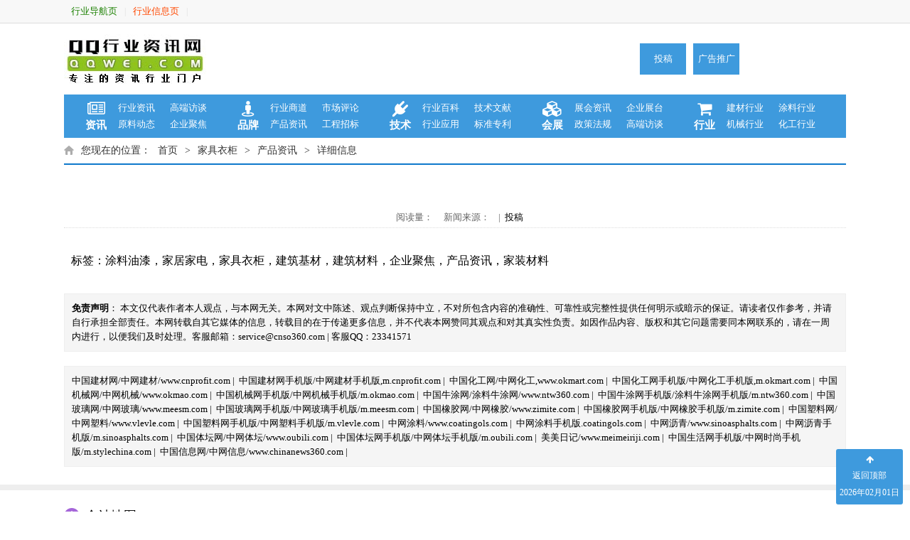

--- FILE ---
content_type: text/html; charset=utf-8
request_url: http://www.qqwei.com/News/Info_17706_2001_106_4.html
body_size: 8617
content:
<!DOCTYPE html>
<!--[if lt IE 7]>      <html class="no-js lt-ie9 lt-ie8 lt-ie7"> <![endif]-->
<!--[if IE 7]>         <html class="no-js lt-ie9 lt-ie8"> <![endif]-->
<!--[if IE 8]>         <html class="no-js lt-ie9"> <![endif]-->
<!--[if gt IE 8]><!-->
<html class="no-js">
<!--<![endif]-->
<head>
    <meta http-equiv="X-UA-Compatible" content="IE=edge">
    <meta http-equiv="Content-Type" content="text/html; charset=utf-16" />
    
    <title>,QQ行业资讯网</title>
    <meta name="keywords" content=",涂料油漆,家居家电,家具衣柜,建筑基材,建筑材料,企业聚焦,产品资讯,家装材料">
    <meta name="description" content=",涂料油漆,家居家电,家具衣柜,建筑基材,建筑材料,企业聚焦,产品资讯,家装材料,QQ行业资讯网">


    <link href="/style/font-awesome-4.4.0/css/font-awesome.css" rel="stylesheet" type="text/css">
    <link href="/style/base.css" rel="stylesheet" type="text/css">
    <link href="/style/btn.css" rel="stylesheet" type="text/css">
    <link href="/style/web.css" rel="stylesheet" type="text/css">
    <link href="/style/ggw.css" rel="stylesheet" type="text/css">
    <link href="/style/sub.css" rel="stylesheet" type="text/css">
    <script type="text/javascript" src="/js/jquery-1.8.0.min.js"></script>
    <script type="text/javascript" src="/js/index.js"></script>
    <script type="text/javascript" src="/js/fontsize.js"></script>
    <script type="text/javascript">
        function initArray() {
            for (i = 0; i < initArray.arguments.length; i++)
                this[i] = initArray.arguments[i];
        }
        today = new Date();
        function getFullYear(d) {
            yr = d.getYear();
            if (yr < 1000)
                yr += 1900;
            return yr;
        }
    </script>
    <script type="text/javascript" src="/js/common.js"></script>
    <style type="text/css">
        .IndexGG {
            display: none !important;
        }
    </style>
</head>
<body>
        
 <!--导航-->
<!--置顶-->
<div id="zdtop">
    <span class="upbtn">
        <i class="fi alljb">
            <i class="fi01 alljb fa fa-arrow-up"></i>
            <i class="fi02 alljb fa fa-arrow-up"></i>
        </i>
        <span class="wz">返回顶部</span>
        <span class="fl NowFormatDate"></span>
    </span>
</div>

<!--返回首页-->
<div id="Fhsy">
    <a class="upbtn" href="/index.html">
        <i class="fi alljb">
            <i class="fi01 alljb fa fa-home"></i>
            <i class="fi02 alljb fa fa-home"></i>
        </i>
        <span class="wz">返回首页</span>
    </a>
</div>

<!--返回首页-->
<div id="Fhsy_Top">
    <a class="upbtn" href="/index.html">
        <i class="fi alljb">
            <i class="fi01 alljb fa fa-home"></i>
            <i class="fi02 alljb fa fa-home"></i>
        </i>
        <span class="wz">返回首页</span>
    </a>
</div>




<!--欢迎栏-->
<div class="topbar bgf8">
    <div class="layout">
        <div class="fl lft">
            <a class="fl cljb" href="/home/" title="中网行业站导航页" target="_blank" style="color:#1b8000">行业导航页</a>
            <span class="fl sx">|</span>
            <a class="fl cljb" href="/portal/" title="中网行业站信息页" target="_blank" style="color:#ff4800">行业信息页</a>
            <span class="fl sx">|</span>
            
            
            
            
            
            
        </div>
        <div class="fr rit">
            <span class="fl"> </span>

        </div>
        <div class="cf"></div>
    </div>
</div>





<!--搜索栏-->
<div class="logobar">
    <div class="layout">
        <div class="fl lft">
            <a class="fl" target="_blank" href="http://www.qqwei.com/index.html" title="深圳资讯网">
                <img src="http://www.qqwei.com/images/ksc/logo.jpg" alt="深圳资讯网" />
            </a>
        </div>
        <div class="fl mid">

        </div>
        <div class="fr rit" style="width: 300px; margin-top:13px;">
            <a target="_blank" href="http://www.qqwei.com/pages/other/QiYeTouGao.aspx" class="fl btnb">投稿</a>
            <a target="_blank" href="http://www.qqwei.com/pages/other/GuangGaoTuiGuang.aspx" class="fl btnb">广告推广</a>
        </div>
        <div class="cf"></div>
    </div>
</div>
<div class="navline">
    <div class="navlineman">
        <div class="layout boxsz ">
            <div class="fl navxz">
                <span class="nav_tit fl">
				<a class="nav_tit fl" target="_blank" href="http://www.qqwei.com/pages/lanmu/newindex.html" target="_blank">
                    <i class="fa fa-newspaper-o">&nbsp;</i><span class="wz">资讯</span>
                </span>
                <div class="nav_man fl">
                    <a target="_blank" href="http://www.qqwei.com/pages/lanmu/hyindex.html" class="fl alljb">行业资讯</a>
                    <a target="_blank" href="http://www.qqwei.com/News/list_111_0_1.html" class="fl alljb">高端访谈</a>
                    <a target="_blank" href="http://www.qqwei.com/pages/lanmu/ylindex.html" class="fl alljb">原料动态</a>
                    <a target="_blank" href="http://www.qqwei.com/pages/lanmu/qyindex.html" class="fl alljb">企业聚焦</a>
                </div>
            </div>
            <div class="fl navxz">
                 <span class="nav_tit fl">
                    <i class="fa fa-street-view">&nbsp;</i><span class="wz">品牌</span>
                </span>
                <div class="nav_man fl">
                    <a target="_blank" href="http://www.qqwei.com/pages/lanmu/sdindex.html" class="fl alljb">行业商道</a>
                    <a target="_blank" href="http://www.qqwei.com/News/list_115_0_1.html" class="fl alljb">市场评论</a>
                    <a target="_blank" href="http://www.qqwei.com/News/list_106_0_1.html" class="fl alljb">产品资讯</a>
                    <a target="_blank" href="http://www.qqwei.com/News/list_107_0_1.html" class="fl alljb">工程招标</a>
                </div>
            </div>
            <div class="fl navxz">
                 <span class="nav_tit fl">
				 <a class="nav_tit fl" target="_blank" href="http://www.qqwei.com/pages/lanmu/jsindex.html" target="_blank">
                    <i class="fa fa-plug">&nbsp;</i><span class="wz">技术</span>
                </span>
                <div class="nav_man fl">
                    <a target="_blank" href="http://www.qqwei.com/pages/lanmu/bkindex.html" class="fl alljb">行业百科</a>
                    <a target="_blank" href="http://www.qqwei.com/News/list_117_0_1.html" class="fl alljb">技术文献</a>
                    <a target="_blank" href="http://www.qqwei.com/pages/lanmu/yyindex.html" class="fl alljb">行业应用</a>
                    <a target="_blank" href="http://www.qqwei.com/News/list_116_0_1.html" class="fl alljb">标准专利</a>
                </div>
            </div>
            <div class="fl navxz">
                 <span class="nav_tit fl">
                    <i class="fa fa-cubes">&nbsp;</i><span class="wz">会展</span>
                </span>
                <div class="nav_man fl">
                    <a target="_blank" href="http://www.qqwei.com/pages/lanmu/zhindex.html" class="fl alljb">展会资讯</a>
                    <a target="_blank" href="http://www.qqwei.com/News/list_109_0_1.html" class="fl alljb">企业展台</a>
                    <a target="_blank" href="http://www.qqwei.com/News/list_108_0_1.html" class="fl alljb">政策法规</a>
                    <a target="_blank" href="http://www.qqwei.com/pages/lanmu/ftindex.html" class="fl alljb">高端访谈</a>
                </div>
            </div>
            <div class="fr navxz">
                 <span class="nav_tit fl">
                    <i class="fa fa-shopping-cart">&nbsp;</i><span class="wz">行业</span>
                </span>
                <div class="nav_man fl">
                    <a target="_blank" href="http://www.qqwei.com/News/list_201_0_1.html" class="fl alljb">建材行业</a>
                    <a target="_blank" href="http://www.qqwei.com/News/list_202_0_1.html" class="fl alljb">涂料行业</a>
                    <a target="_blank" href="http://www.qqwei.com/News/list_203_0_1.html" class="fl alljb">机械行业</a>
                    <a target="_blank" href="http://www.qqwei.com/News/list_204_0_1.html" class="fl alljb">化工行业</a>
                </div>
            </div>
            <div class="cf"></div>
        </div>
    </div>
	<div class="waveLine w100">
            <div class="waveWrapper waveAnimation">
                <div class="waveWrapperInner bgTop">
                    <div class="wave waveTop" style="background-image: url('/images/wave/w1.png')"></div>
                </div>
                <div class="waveWrapperInner bgMiddle">
                    <div class="wave waveMiddle" style="background-image: url('/images/wave/w2.png')"></div>
                </div>
                <div class="waveWrapperInner bgBottom">
                    <div class="wave waveBottom" style="background-image: url('/images/wave/w3.png')"></div>
                </div>
            </div>
        </div>
</div>




    

<div class="dqwz layout kg">
    <i class="fl bgi i_home">home</i>
    <span class="fl"> 您现在的位置：</span>
    <a class="fl alljb" target="_blank" href="/index.html">首页</a>
    <span class="fl">></span><a class="fl alljb" href="http://www.qqwei.com/News/list_2001_0_1.html">家具衣柜</a><span class="fl">></span><a class="fl alljb" href="http://www.qqwei.com/News/list_2001_106_1.html">产品资讯</a>
    <span class="fl">></span>
    详细信息
    <div class="cf"></div>
</div>

<div class="sublist">
    <div class="detailman layout pt">
        <div class="lft fl newsdel">

            <h1><div class="del_tit"></div></h1>
            <div class="del_time">&nbsp;&nbsp;&nbsp;&nbsp;阅读量： &nbsp;&nbsp;&nbsp;&nbsp;新闻来源：&nbsp;&nbsp;&nbsp;&nbsp;|&nbsp;&nbsp;<a href="/pages/other/QiYeTouGao.aspx">投稿</a></div>

            <div class="w100">

                <div class="cf"></div>
            </div>

            <div class="del_man">
                

                <div class="div_ts_v" style="display:none;">
                    <div class="detailman layout pt">
                        <br />
                        <br />
                        <div class="fl newsdel w100">
                            <div class="del_tit" style="color:#ff6a00;    text-align: left;"><i class="fa fa-info-circle"></i>&nbsp;&nbsp;本栏目为VIP会员专属，请VIP会员登录后查看详细内容。</div>
                            <br />
                            <div class="cf"></div>
                            <a class="bigbtn btnb br3 boxsz fl tac" target="_blank" style="width:300px; height:50px; line-height:50px; margin-right:40px; font-size:18px;" href="https://www.cnprofit.com/pages/login/index.aspx"><i class="fa fa-hand-o-up"></i>&nbsp;&nbsp;点击我登陆</a>
                            <a class="bigbtn btny br3 boxsz fl tac" target="_blank" style="width:300px; height:50px; line-height:50px; font-size:18px;" href="https://www.cnprofit.com/pages/other/LianXiWoMen.aspx#CONTACT"><i class="fa fa-user"></i>&nbsp;&nbsp;马上成为VIP会员</a>
                        </div>
                        <div class="cf"></div>
                        <br />
                        <br />
                    </div>
                </div>
                <div class="div_ts_dl" style="display:none;">
                    <div class="detailman layout pt">
                        <br />
                        <br />
                        <div class="fl newsdel w100">
                            <div class="del_tit" style="color:#ff6a00;    text-align: left;"><i class="fa fa-info-circle"></i>&nbsp;&nbsp;本栏目为VIP会员专属，请VIP会员登录后查看详细内容。</div>
                            <br />
                            <div class="cf"></div>
                            <a class="bigbtn btnb br3 boxsz fl tac" target="_blank" style="width:300px; height:50px; line-height:50px; margin-right:40px; font-size:18px;" href="https://www.cnprofit.com/pages/login/index.aspx"><i class="fa fa-hand-o-up"></i>&nbsp;&nbsp;点击我登陆</a>
                            <a class="bigbtn btny br3 boxsz fl tac" target="_blank" style="width:300px; height:50px; line-height:50px; font-size:18px;" href="https://www.cnprofit.com/pages/other/LianXiWoMen.aspx#CONTACT"><i class="fa fa-user"></i>&nbsp;&nbsp;马上成为VIP会员</a>
                        </div>
                        <div class="cf"></div>
                        <br />
                        <br />
                    </div>
                </div>
                <!--
                <span class="bqtagspan">本文链接：<a href="http://www.qqwei.com/News/Info_17706_2001_106_4.html" title="">http://www.qqwei.com/News/Info_17706_2001_106_4.html</a></span>

                 <br />
                 <br />
                 -->
                <span class="bqtagspan">标签：<a title="涂料油漆" href="http://www.qqwei.com/News/list_1001_0_1.html">涂料油漆</a>，<a title="家居家电" href="http://www.qqwei.com/News/list_202_0_1.html">家居家电</a>，<a title="家具衣柜" href="http://www.qqwei.com/News/list_2001_0_1.html">家具衣柜</a>，<a title="建筑基材" href="http://www.qqwei.com/News/list_204_0_1.html">建筑基材</a>，<a title="建筑材料" href="http://www.qqwei.com/News/list_4001_0_1.html">建筑材料</a>，<a title="企业聚焦" href="http://www.qqwei.com/News/list_101_0_1.html">企业聚焦</a>，<a title="产品资讯" href="http://www.qqwei.com/News/list_106_0_1.html">产品资讯</a>，<a title="家装材料" href="http://www.qqwei.com/News/list_201_0_1.html">家装材料</a></span>
            </div>


            <div class="cf"></div>

            
   <!--免责声明-->
<div class="ns_del_sm fl boxsz" style="width:1100px;">
    <b>免责声明</b>：
    本文仅代表作者本人观点，与本网无关。本网对文中陈述、观点判断保持中立，不对所包含内容的准确性、可靠性或完整性提供任何明示或暗示的保证。请读者仅作参考，并请自行承担全部责任。本网转载自其它媒体的信息，转载目的在于传递更多信息，并不代表本网赞同其观点和对其真实性负责。如因作品内容、版权和其它问题需要同本网联系的，请在一周内进行，以便我们及时处理。客服邮箱：service@cnso360.com | 客服QQ：23341571
</div>
         
         
<br>
<div class="ns_del_sm fl boxsz" style="width:1100px;">
<a href="https://www.cnprofit.com">中国建材网/中网建材/www.cnprofit.com</a>&nbsp;|&nbsp;
<a href="http://m.cnprofit.com">中国建材网手机版/中网建材手机版,m.cnprofit.com</a>&nbsp;|&nbsp;

<a href="https://www.okmart.com">中国化工网/中网化工,www.okmart.com</a>&nbsp;|&nbsp;
<a href="http://m.okmart.com">中国化工网手机版/中网化工手机版,m.okmart.com</a>&nbsp;|&nbsp;

<a href="https://www.okmao.com">中国机械网/中网机械/www.okmao.com</a>&nbsp;|&nbsp;
<a href="http://m.okmao.com">中国机械网手机版/中网机械手机版/m.okmao.com</a>&nbsp;|&nbsp;

<a href="https://www.ntw360.com">中国牛涂网/涂料牛涂网/www.ntw360.com</a>&nbsp;|&nbsp;
<a href="http://m.ntw360.com">中国牛涂网手机版/涂料牛涂网手机版/m.ntw360.com</a>&nbsp;|&nbsp;

<a href="https://www.meesm.com">中国玻璃网/中网玻璃/www.meesm.com</a>&nbsp;|&nbsp;
<a href="http://m.meesm.com">中国玻璃网手机版/中网玻璃手机版/m.meesm.com</a>&nbsp;|&nbsp;

<a href="https://www.zimite.com">中国橡胶网/中网橡胶/www.zimite.com</a>&nbsp;|&nbsp;
<a href="http://m.zimite.com">中国橡胶网手机版/中网橡胶手机版/m.zimite.com</a>&nbsp;|&nbsp;

<a href="https://www.vlevle.com">中国塑料网/中网塑料/www.vlevle.com</a>&nbsp;|&nbsp;
<a href="http://m.vlevle.com">中国塑料网手机版/中网塑料手机版/m.vlevle.com</a>&nbsp;|&nbsp;

<a href="https://www.coatingols.com">中网涂料/www.coatingols.com</a>&nbsp;|&nbsp;
<a href="http://m.coatingols.com">中网涂料手机版.coatingols.com</a>&nbsp;|&nbsp;

<a href="https://www.sinoasphalts.com">中网沥青/www.sinoasphalts.com</a>&nbsp;|&nbsp;
<a href="http://m.sinoasphalts.com">中网沥青手机版/m.sinoasphalts.com</a>&nbsp;|&nbsp;

<a href="https://www.oubili.com">中国体坛网/中网体坛/www.oubili.com</a>&nbsp;|&nbsp;
<a href="http://m.oubili.com">中国体坛网手机版/中网体坛手机版/m.oubili.com</a>&nbsp;|&nbsp;

<a href="https://www.meimeiriji.com">美美日记/www.meimeiriji.com</a>&nbsp;|&nbsp;
<a href="http://m.stylechina.com">中国生活网手机版/中网时尚手机版/m.stylechina.com</a>&nbsp;|&nbsp;

<a href="https://www.chinanews360.com">中国信息网/中网信息/www.chinanews360.com</a>&nbsp;|&nbsp;
</div>
         
         
<div class="cf"></div>


        </div>


        
<div class="cf"></div>


    </div>
</div>

<input id="hid_DeLuUserState" name="hid_DeLuUserState" type="hidden" value="有权限" />
<input id="hid_tag_id_a" name="hid_tag_id_a" type="hidden" value="2001" />
<input id="hid_tag_id_b" name="hid_tag_id_b" type="hidden" value="106" />
<input id="hid_WebSite_Type" name="hid_WebSite_Type" type="hidden" value="4" />

<script type="text/javascript" src="/js/jquery-1.8.0.min.js"></script>
<script type="text/javascript">

    $(document).ready(function () {
        var DeLuUserState = $("#hid_DeLuUserState").val();
        if (DeLuUserState == "未登录") {
            $(".div_ts_dl").show();
            $(".div_ts_v").hide();
        }
        else if (DeLuUserState == "有权限") {
            $(".div_ts_dl").hide();
            $(".div_ts_v").hide();
        }
        else {
            $(".div_ts_dl").hide();
            $(".div_ts_v").show();
            //alert("请先升级为企业“银牌会员”或“金牌会员”。");
        }

    });
</script>


    <div class="layout">
	<!--全站地图-->
    <div class="IndexNews n02 fl w100">
    <div class="Index_tt fl w100 boxsz bd">
        <div class="fl lft br50 bgi bg"></div>
        <div class="fl mid">全站地图</div>
    </div>
    <div class="newzn fl w100 boxsz">
        <div class="w100 dptb">
            <div class="dptc lft">

                <a class="alljb bgi" href="http://www.qqwei.com/pages/lanmu/newindex.html" target="_blank">资讯中心</a>
                <a class="alljb bgi" href="http://www.qqwei.com/pages/lanmu/hyindex.html" target="_blank">行业资讯</a>
                <a class="alljb bgi" href="http://www.qqwei.com/pages/lanmu/ylindex.html" target="_blank">原料动态</a>
                <a class="alljb bgi" href="http://www.qqwei.com/News/list_107_0_1.html" target="_blank">工程招标</a>

            </div>
            <div class="dptc lft">
                <a class="alljb bgi" href="http://www.qqwei.com/pages/lanmu/qyindex.html" target="_blank">企业聚焦</a>
                <a class="alljb bgi" href="http://www.qqwei.com/pages/lanmu/sdindex.html" target="_blank">行业商道</a>
                <a class="alljb bgi" href="http://www.qqwei.com/News/list_106_0_1.html" target="_blank">产品资讯</a>
                <a class="alljb bgi" href="http://www.qqwei.com/News/list_115_0_1.html" target="_blank">市场评论</a>

            </div>
            <div class="dptc lft">
                <a class="alljb bgi" href="http://www.qqwei.com/pages/lanmu/jsindex.html" target="_blank">技术中心</a>
                <a class="alljb bgi" href="http://www.qqwei.com/pages/lanmu/bkindex.html" target="_blank">行业百科</a>
                <a class="alljb bgi" href="http://www.qqwei.com/pages/lanmu/yyindex.html" target="_blank">行业应用</a>
                <a class="alljb bgi" href="http://www.qqwei.com/News/list_117_0_1.html" target="_blank">技术文献</a>

            </div>
            <div class="dptc lft">
                <a class="alljb bgi" href="http://www.qqwei.com/pages/lanmu/zhindex.html" target="_blank">会展资讯</a>
                <a class="alljb bgi" href="http://www.qqwei.com/News/listzh_110_0_1.html" target="_blank">会议预告</a>
                <a class="alljb bgi" href="http://www.qqwei.com/News/list_109_0_1.html" target="_blank">企业展台</a>
                <a class="alljb bgi" href="http://www.qqwei.com/News/listzh_110_0_1.html" target="_blank">展览预告</a>
            </div>
            <div class="dptc lft">
                <a class="alljb bgi" href="http://www.qqwei.com/News/list_201_0_1.html" target="_blank">家装材料</a>
                <a class="alljb bgi" href="http://www.qqwei.com/News/list_202_0_1.html" target="_blank">家居家电</a>
                <a class="alljb bgi" href="http://www.qqwei.com/News/list_203_0_1.html" target="_blank">成品材料</a>
                <a class="alljb bgi" href="http://www.qqwei.com/News/list_204_0_1.html" target="_blank">建筑基材</a>
            </div>
            <div class="dptc lft">
                <a class="alljb bgi" href="http://www.qqwei.com/pages/other/QiYeTouGao.aspx">企业投稿</a>
                <a class="alljb bgi" href="http://www.qqwei.com/pages/other/GuangGaoTuiGuang.aspx" target="_blank">广告服务</a>
                <a class="alljb bgi" href="http://www.qqwei.com/pages/other/ZhanHuiHeZuo.aspx" target="_blank">展会合作</a>
                <a class="alljb bgi" href="http://www.qqwei.com/pages/other/LianXiWoMen.aspx" target="_blank">联系我们</a>
            </div>
            <div class="dptc lft">
                <a class="alljb bgi" href="http://www.qqwei.com/pages/lanmu/ftindex.html" target="_blank">高端访谈</a>
                <a class="alljb bgi" href="http://www.qqwei.com/News/list_108_0_1.html" target="_blank">政策法规</a>
                <a class="alljb bgi" href="http://www.qqwei.com/News/list_116_0_1.html" target="_blank">标准专利</a>
                <a class="alljb bgi" href="http://www.qqwei.com/News/list_114_0_1.html" target="_blank">装修百科</a>                
            </div>
            </div>
            
<!--“yqlink_zdy_siteMap”全站链接管理模块-->
<div class="yqlink_zdy_siteMap  fl  boxsz"><a class="fl alljb hbg" href="http://www.wtfm.cc" target="_blank">气动球阀</a><a class="fl alljb hbg" href="http://www.wotuo.net" target="_blank">卡套球阀</a><a class="fl alljb hbg" href="http://www.shwtfm.com" target="_blank">不锈钢截止阀</a></div>
            
            
            
    </div>
    <div class="cf"></div>
</div>
	
	<div class="cf"></div>
</div>
<!--footer-->
<div class="footer">
    <div class="layout pt " style="width:1100px;">
        <div class="fl lft">
            <div class="wxewm">
                <div class="d01">
                    <img src="http://www.qqwei.com/images/ksc/ewm.png" alt="QQ行业资讯网">
                </div>
                <div class="d02">
                    <span class="sp1">扫描二维码，获取手机版最新资讯</span>
                    <span class="sp2">QQ行业资讯网</span>
                    <span class="sp3">您还可以直接微信扫描打开</span>
                </div>
            </div>
            <div class="cf"></div>

        </div>
        <div class="fl rit">
            <p>站长信箱:service@cnso360.com&nbsp;&nbsp; 业务QQ: 23341571 &nbsp;&nbsp;<a href="/about/legal.html" target="_blank"><font class="top_link">版权声明</font></a>&nbsp;|&nbsp;
                <a href="/about/privacy.html" target="_blank" class="text_chinese"><font class="top_link">免责声明</font></a>
            </a></p>

            <p>
              <a href="http://www.ntw360.com" target="_blank" title="中国牛涂网" >牛涂网</a>&nbsp;|&nbsp;
              <a href="http://www.okmart.com" target="_blank" title="中国化工网" >中网化工</a>&nbsp;|&nbsp;
              <a href="http://www.okmao.com" target="_blank" title="中国机械网" >中网机械</a>&nbsp;|&nbsp;
              <a href="http://www.cnprofit.com" target="_blank" title="中国建材网" >中网建材</a>&nbsp;|&nbsp;
              <a href="http://www.vrovro.com" target="_blank" title="中国机器人网" >中网机器人</a>&nbsp;|&nbsp;
              <a href="http://www.meesm.com" target="_blank" title="中国玻璃网" >中网玻璃</a>&nbsp;|&nbsp;
              <a href="http://www.zimite.com" target="_blank" title="中国橡胶网" >中网橡胶</a>&nbsp;|&nbsp;
              <a href="http://www.vlevle.com" target="_blank" title="中国塑料网" >中网塑料</a>&nbsp;|&nbsp;
            </p>
            
            <p>
              <a href="http://www.meimeiriji.com" target="_blank" title="美美日记" >美美日记网</a>&nbsp;|&nbsp;
              <a href="http://www.oubili.com" target="_blank" title="中国体坛网" >中网体坛</a>&nbsp;|&nbsp;
              <a href="http://www.stylechina.com" target="_blank" title="中国生活网" >中网生活</a>
              <a href="http://www.chinanews360.com" target="_blank" title="中国资讯网" >中网资讯</a>&nbsp;|&nbsp;
              <a href="http://www.cnnews360.com" target="_blank" title="中国新闻网" >中网新闻</a>
              
              <a href="http://www.heyada.com" target="_blank" title="合亚嗒资讯网" >合亚嗒资讯网</a>&nbsp;|&nbsp;
              <a href="http://www.szftx.com" target="_blank" title="深圳资讯网" >深圳资讯网</a>&nbsp;|&nbsp;
            </p>
            
            <p>
              <a href="http://www.haolibai.com" target="_blank" title="中国沥青网" >沥青网</a>&nbsp;|&nbsp;
              <a href="http://www.houshionline.com" target="_blank" title="行业资讯在线" >行业资讯在线</a>
              <a href="http://www.coatingols.com" target="_blank" title="中国涂料在线" >中网涂料</a>&nbsp;|&nbsp;
              <a href="http://www.sinoasphalts.com" target="_blank" title="中国沥青网" >中网沥青</a>&nbsp;|&nbsp;
              <a href="http://www.kaoteng.com/" target="_blank" title="考腾资讯网" >考腾资讯网</a>&nbsp;|&nbsp;
              <a href="http://www.gpointtech.com/" target="_blank" title="高鹏科技网" >高鹏科技网</a>&nbsp;|&nbsp;
            </p>
            
            <p>
              <a href="http://www.hanlongbiz.com/" target="_blank" title="汉龙新闻资讯网" >汉龙网</a>&nbsp;|&nbsp;
              <a href="http://www.qqwei.com/" target="_blank" class="text_chinese" title="QQ行业资讯网">QQ行业资讯网：涂料、建材、化工、机械、建材、玻璃、橡胶、塑料、工程专业门户！</a>
            </p>
        </div>
        <div class="cf"></div>
    </div>
</div>
<div class="layout footimg" style="width: 960px;">
    <p>
        <span class="fl">
            <a >
                <img width="36" height="43" border="0" alt="深圳网络警察报警平台" src="/images/footimg/816587.gif">
            </a>
        </span>
        <span class="fr">
            <a target="_blank" rel="nofollow">
                深圳网络警<br>
                察报警平台
            </a>
        </span>
    </p>
    <p>
        <span class="fl">
            <a target="_blank" rel="nofollow">
                <img width="36" height="42" border="0" alt="公共信息安全网络监察" src="/images/footimg/6743671.jpg">
            </a>
        </span>
        <span class="fr">
            <a target="_blank" rel="nofollow">
                公共信息安<br>
                全网络监察
            </a>
        </span>
    </p>

    <p>
        <span class="fl">
            <a target="_blank" rel="nofollow">
                <img width="35" height="43" border="0" alt="经营性网站备案信息" src="/images/footimg/ind36.gif">
            </a>
        </span>
        <span class="fr">
            <a rel="nofollow">
                经营性网站<br>
                备案信息
            </a>
        </span>
    </p>
    <p>
        <span style="width: 44px;" class="fl">
            <a target="_blank" rel="nofollow">
                <img width="44" height="44" border="0" alt="中国互联网举报中心" src="/images/footimg/buliang.png">
            </a>
        </span>
        <span style="width: 64px;" class="fr">
            <a class="lcblack" target="_blank" rel="nofollow">
                中国互联网<br>
                举报中心
            </a>
        </span>
    </p>
    <p>
        <span style="width: 44px;" class="fl">
            <a target="_blank" rel="nofollow">
                <img width="44" height="42" border="0" alt="中国文明网传播文明" src="/images/footimg/wmlogo.gif">
            </a>
        </span>
        <span style="width: 64px;" class="fr">
            <a class="lcblack" target="_blank" rel="nofollow">
                中国文明网<br>
                传播文明
            </a>
        </span>
    </p>
   
    <p>
        <span style="width: 44px;" class="fl">
            <a target="_blank" rel="nofollow">
                <img src="/images/footimg/gswj2015.jpg" title="深圳市市场监督管理局企业主体身份公示" alt="深圳市市场监督管理局企业主体身份公示">
            </a>
        </span>
        <span style="width: 64px;" class="fr">
            <a class="lcblack" target="_blank" rel="nofollow">
                工商网监<br>
                电子标识
            </a>
        </span>
    </p>
</div>


<!-- 百度搜索-自动推送 -->
<div class="dpbn" style="display:none">
    <script>
        (function () {
            var bp = document.createElement('script');
            var curProtocol = window.location.protocol.split(':')[0];
            if (curProtocol === 'https') {
                bp.src = 'https://zz.bdstatic.com/linksubmit/push.js';
            }
            else {
                bp.src = 'http://push.zhanzhang.baidu.com/push.js';
            }
            var s = document.getElementsByTagName("script")[0];
            s.parentNode.insertBefore(bp, s);
        })();
    </script>
</div>








    <script src="/bundles/jquery?v=FVs3ACwOLIVInrAl5sdzR2jrCDmVOWFbZMY6g6Q0ulE1"></script>

    <script src="/bundles/bootstrap?v=2Fz3B0iizV2NnnamQFrx-NbYJNTFeBJ2GM05SilbtQU1"></script>

    


</body>
</html>
